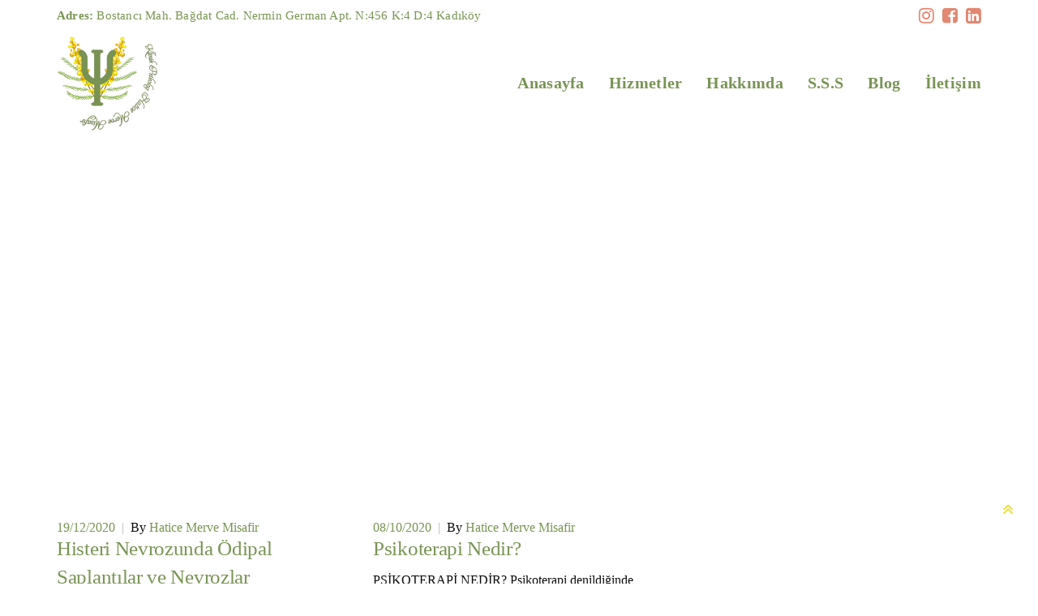

--- FILE ---
content_type: text/html; charset=UTF-8
request_url: https://haticemervemisafir.com/category/blog/
body_size: 8872
content:
<!doctype html><html lang="tr" prefix="og: https://ogp.me/ns#" ><head><meta charset="UTF-8"><link rel="preconnect" href="https://fonts.gstatic.com/" crossorigin /><script type="litespeed/javascript">WebFontConfig={google:{families:["Montserrat:800,500,regular,300,700,200,800italic,italic:latin-ext,latin&display=swap"]}};if(typeof WebFont==="object"&&typeof WebFont.load==="function"){WebFont.load(WebFontConfig)}</script><script data-optimized="1" type="litespeed/javascript" data-src="https://haticemervemisafir.com/wp-content/plugins/litespeed-cache/assets/js/webfontloader.min.js"></script><link data-optimized="2" rel="stylesheet" href="https://haticemervemisafir.com/wp-content/litespeed/css/e7fd1ac0c8e0c5b0e696048666360ad8.css?ver=2f290" /><link rel="profile" href="http://gmpg.org/xfn/11"><link rel="pingback" href="https://haticemervemisafir.com/xmlrpc.php"><meta name="viewport" content="width=device-width, initial-scale=1"><meta name="google-site-verification" content="PTOGbxf7r6jBjUHUjnZHD4duN7NrdioRWD3DrImWCCI" /><title>Blog Archives &bull; Hatice Merve Misafir</title><meta name="robots" content="index, follow, max-snippet:-1, max-video-preview:-1, max-image-preview:large"/><link rel="canonical" href="https://haticemervemisafir.com/category/blog/" /><meta property="og:locale" content="tr_TR" /><meta property="og:type" content="article" /><meta property="og:title" content="Blog Archives &bull; Hatice Merve Misafir" /><meta property="og:description" content="&lt;p&gt;Blog, makale ve yazılar&#8230;&lt;/p&gt;" /><meta property="og:url" content="https://haticemervemisafir.com/category/blog/" /><meta property="og:site_name" content="Hatice Merve Misafir" /><meta property="og:image" content="https://haticemervemisafircom.b-cdn.net/wp-content/uploads/2020/09/klinik-psikolog-hatice-merve-misafir-alt-logo.png" /><meta property="og:image:secure_url" content="https://haticemervemisafircom.b-cdn.net/wp-content/uploads/2020/09/klinik-psikolog-hatice-merve-misafir-alt-logo.png" /><meta property="og:image:width" content="512" /><meta property="og:image:height" content="513" /><meta property="og:image:alt" content="klinik psikolog hatice merve misafir" /><meta property="og:image:type" content="image/png" /><meta name="twitter:card" content="summary_large_image" /><meta name="twitter:title" content="Blog Archives &bull; Hatice Merve Misafir" /><meta name="twitter:description" content="&lt;p&gt;Blog, makale ve yazılar&#8230;&lt;/p&gt;" /><meta name="twitter:image" content="https://haticemervemisafircom.b-cdn.net/wp-content/uploads/2020/09/klinik-psikolog-hatice-merve-misafir-alt-logo.png" /><meta name="twitter:label1" content="Blog" /><meta name="twitter:data1" content="2" /> <script type="application/ld+json" class="rank-math-schema">{"@context":"https://schema.org","@graph":[{"@type":"Organization","@id":"https://haticemervemisafir.com/#organization","name":"Uzman Klinik Psikolog Hatice Merve Misafir","url":"https://haticemervemisafir.com","logo":{"@type":"ImageObject","@id":"https://haticemervemisafir.com/#logo","url":"https://haticemervemisafircom.b-cdn.net/wp-content/uploads/2020/09/klinik-psikolog-psikolojik-danismanlik-hatice-merve-misafir.png","contentUrl":"https://haticemervemisafircom.b-cdn.net/wp-content/uploads/2020/09/klinik-psikolog-psikolojik-danismanlik-hatice-merve-misafir.png","caption":"Hatice Merve Misafir","inLanguage":"tr","width":"250","height":"241"}},{"@type":"WebSite","@id":"https://haticemervemisafir.com/#website","url":"https://haticemervemisafir.com","name":"Hatice Merve Misafir","alternateName":"Uzman Psikolog","publisher":{"@id":"https://haticemervemisafir.com/#organization"},"inLanguage":"tr"},{"@type":"CollectionPage","@id":"https://haticemervemisafir.com/category/blog/#webpage","url":"https://haticemervemisafir.com/category/blog/","name":"Blog Archives &bull; Hatice Merve Misafir","isPartOf":{"@id":"https://haticemervemisafir.com/#website"},"inLanguage":"tr"}]}</script> <link rel='dns-prefetch' href='//fonts.googleapis.com' /><link rel='preconnect' href='https://haticemervemisafircom.b-cdn.net' /><link rel="alternate" type="application/rss+xml" title="Hatice Merve Misafir &raquo; akışı" href="https://haticemervemisafir.com/feed/" /><link rel="alternate" type="application/rss+xml" title="Hatice Merve Misafir &raquo; yorum akışı" href="https://haticemervemisafir.com/comments/feed/" /><link rel="alternate" type="application/rss+xml" title="Hatice Merve Misafir &raquo; Blog kategori akışı" href="https://haticemervemisafir.com/category/blog/feed/" /> <script src="https://haticemervemisafircom.b-cdn.net/wp-includes/js/jquery/jquery.min.js" id="jquery-core-js"></script> <link rel="https://api.w.org/" href="https://haticemervemisafir.com/wp-json/" /><link rel="alternate" title="JSON" type="application/json" href="https://haticemervemisafir.com/wp-json/wp/v2/categories/38" /><link rel="EditURI" type="application/rsd+xml" title="RSD" href="https://haticemervemisafir.com/xmlrpc.php?rsd" /><meta name="generator" content="WordPress 6.8.1" /><link rel="icon" href="https://haticemervemisafircom.b-cdn.net/wp-content/uploads/2020/09/psikolog-hatice-merve-misafir-favicon-100x100.png" sizes="32x32" /><link rel="icon" href="https://haticemervemisafircom.b-cdn.net/wp-content/uploads/2020/09/psikolog-hatice-merve-misafir-favicon.png" sizes="192x192" /><link rel="apple-touch-icon" href="https://haticemervemisafircom.b-cdn.net/wp-content/uploads/2020/09/psikolog-hatice-merve-misafir-favicon.png" /><meta name="msapplication-TileImage" content="https://haticemervemisafircom.b-cdn.net/wp-content/uploads/2020/09/psikolog-hatice-merve-misafir-favicon.png" /> <script type="litespeed/javascript" data-src="https://www.googletagmanager.com/gtag/js?id=UA-111406357-2"></script> <script type="litespeed/javascript">window.dataLayer=window.dataLayer||[];function gtag(){dataLayer.push(arguments)}
gtag('js',new Date());gtag('config','UA-111406357-2')</script> </head><body class="archive category category-blog category-38 wp-embed-responsive wp-theme-the-core-parent wp-child-theme-the-core-child rttpg rttpg-7.7.20 radius-frontend rttpg-body-wrap rttpg-flaticon fw-full fw-website-align-center fw-section-space-md header-1 fw-top-bar-on fw-no-absolute-header fw-top-social-right  mobile-menu-item-align-center fw-mobile-menu-position-right fw-top-logo-left fw-logo-image fw-logo-retina fw-animation-mobile-off fw-search-filter-off" itemscope="itemscope" itemtype="https://schema.org/WebPage"><div id="page" class="hfeed site"><header class="fw-header" itemscope="itemscope" itemtype="https://schema.org/WPHeader"><div class="fw-top-bar"><div class="fw-container"><div class="fw-text-top-bar"><p><span style="font-size: 11pt;"><span class="text-base-color"><strong>Adres:</strong> Bostancı Mah. Bağdat Cad. Nermin German Apt. N:456 K:4 D:4 Kadıköy</span></span></p></div><div class="fw-top-bar-social"><a target="_blank" href="https://www.instagram.com/psk.haticemervemisafir/"><i class="fa fa-instagram"></i></a><a target="_blank" href="https://www.facebook.com/merve.msfr"><i class="fa fa-facebook-square"></i></a><a target="_blank" href="https://www.linkedin.com/in/haticemervemisafir/"><i class="fa fa-linkedin-square"></i></a></div></div></div><div class="fw-header-main"><div class="fw-container">
<a href="#mobile-menu" class="mmenu-link"><i class="fa fa-navicon"></i></a><div class="fw-wrap-logo">
<a href="https://haticemervemisafir.com/" class="fw-site-logo">
<img src="//haticemervemisafir.com/wp-content/uploads/2020/09/klinik-psikolog-psikolojik-danismanlik-hatice-merve-misafir.png" alt="Hatice Merve Misafir" />
</a></div><div class="fw-nav-wrap" itemscope="itemscope" itemtype="https://schema.org/SiteNavigationElement" role="navigation"><nav id="fw-menu-primary" class="fw-site-navigation primary-navigation"><ul id="menu-ana-menu" class="fw-nav-menu"><li id="menu-item-2177" class="menu-item menu-item-type-post_type menu-item-object-page menu-item-home menu-item-2177"><a href="https://haticemervemisafir.com/"><span>Anasayfa</span></a></li><li id="menu-item-2179" class="menu-item menu-item-type-post_type menu-item-object-page menu-item-has-children menu-item-2179"><a href="https://haticemervemisafir.com/hizmetler/"><span>Hizmetler</span></a><ul class="sub-menu"><li id="menu-item-2417" class="menu-item menu-item-type-post_type menu-item-object-page menu-item-2417"><a href="https://haticemervemisafir.com/bireysel-psikolojik-danismanlik/"><span>Bireysel Psikolojik Danışmanlık</span></a></li><li id="menu-item-2180" class="menu-item menu-item-type-post_type menu-item-object-page menu-item-2180"><a href="https://haticemervemisafir.com/aile-danismanligi/"><span>Aile Danışmanlığı</span></a></li><li id="menu-item-2416" class="menu-item menu-item-type-post_type menu-item-object-page menu-item-2416"><a href="https://haticemervemisafir.com/evlilik-ve-cift-danismanligi/"><span>Evlilik ve Çift Danışmanlığı</span></a></li><li id="menu-item-2415" class="menu-item menu-item-type-post_type menu-item-object-page menu-item-2415"><a href="https://haticemervemisafir.com/bosanma-danismanligi/"><span>Boşanma Danışmanlığı</span></a></li><li id="menu-item-2414" class="menu-item menu-item-type-post_type menu-item-object-page menu-item-2414"><a href="https://haticemervemisafir.com/cinsel-islev-bozukluklari/"><span>Cinsel İşlev Bozuklukları</span></a></li></ul></li><li id="menu-item-2178" class="menu-item menu-item-type-post_type menu-item-object-page menu-item-2178"><a href="https://haticemervemisafir.com/hakkimda/"><span>Hakkımda</span></a></li><li id="menu-item-3250" class="menu-item menu-item-type-post_type menu-item-object-page menu-item-3250"><a href="https://haticemervemisafir.com/sikca-sorulan-sorular/"><span>S.S.S</span></a></li><li id="menu-item-3251" class="menu-item menu-item-type-post_type menu-item-object-page menu-item-3251"><a href="https://haticemervemisafir.com/blog/"><span>Blog</span></a></li><li id="menu-item-4582" class="menu-item menu-item-type-post_type menu-item-object-page menu-item-4582"><a href="https://haticemervemisafir.com/iletisim/"><span>İletişim</span></a></li></ul></nav></div></div></div></header><nav id="mobile-menu"><ul><li  class="menu-item menu-item-type-post_type menu-item-object-page menu-item-home"><a href="https://haticemervemisafir.com/">Anasayfa</a></li><li  class="menu-item menu-item-type-post_type menu-item-object-page menu-item-has-children"><a href="https://haticemervemisafir.com/hizmetler/">Hizmetler</a><ul class="sub-menu"><li  class="menu-item menu-item-type-post_type menu-item-object-page"><a href="https://haticemervemisafir.com/bireysel-psikolojik-danismanlik/">Bireysel Psikolojik Danışmanlık</a></li><li  class="menu-item menu-item-type-post_type menu-item-object-page"><a href="https://haticemervemisafir.com/aile-danismanligi/">Aile Danışmanlığı</a></li><li  class="menu-item menu-item-type-post_type menu-item-object-page"><a href="https://haticemervemisafir.com/evlilik-ve-cift-danismanligi/">Evlilik ve Çift Danışmanlığı</a></li><li  class="menu-item menu-item-type-post_type menu-item-object-page"><a href="https://haticemervemisafir.com/bosanma-danismanligi/">Boşanma Danışmanlığı</a></li><li  class="menu-item menu-item-type-post_type menu-item-object-page"><a href="https://haticemervemisafir.com/cinsel-islev-bozukluklari/">Cinsel İşlev Bozuklukları</a></li></ul></li><li  class="menu-item menu-item-type-post_type menu-item-object-page"><a href="https://haticemervemisafir.com/hakkimda/">Hakkımda</a></li><li  class="menu-item menu-item-type-post_type menu-item-object-page"><a href="https://haticemervemisafir.com/sikca-sorulan-sorular/">S.S.S</a></li><li  class="menu-item menu-item-type-post_type menu-item-object-page"><a href="https://haticemervemisafir.com/blog/">Blog</a></li><li  class="menu-item menu-item-type-post_type menu-item-object-page"><a href="https://haticemervemisafir.com/iletisim/">İletişim</a></li></ul></nav><div id="main" class="site-main"><div class="no-header-image"></div><section class="fw-main-row " role="main" itemprop="mainEntity" itemscope="itemscope" itemtype="https://schema.org/Blog"><div class="fw-container"><div class="fw-row"><div class="fw-content-area col-md-12"><div class="fw-col-inner"><div class="postlist fw-letter-no-caps clearfix fw-row postlist-grid postlist-grid-cols3 fw-portfolio-masonry-off" id="postlist-grid3"><div class="fw-col-md-4 fw-col-sm-6 postlist-col"><article id="post-4795" class="post clearfix post-list-type-1 post-4795 type-post status-publish format-standard has-post-thumbnail hentry category-blog tag-bastirma tag-cinsellestirme tag-gerileme tag-histeri tag-histeride-savunmalar tag-histerik-kisilikler tag-histeriyonik-kisiler tag-odipal-catismalar tag-odipal-kompleks" itemscope="itemscope" itemtype="https://schema.org/BlogPosting" itemprop="blogPost"><div class="fw-post-image fw-block-image-parent    fw-overlay-1">
<a href="https://haticemervemisafir.com/histeri-nevrozunda-odipal-saplantilar-ve-savunmalar/" class="post-thumbnail fw-block-image-child fw-ratio-1 fw-ratio-container">
<noscript itemscope itemtype="https://schema.org/ImageObject" itemprop="image"><img src="https://haticemervemisafircom.b-cdn.net/wp-content/uploads/2020/12/Histeri-ve-cinsellestirme-psikoloji-e1608385988430.jpg" alt="HİSTERİ NEVROZUNDA ÖDİPAL SAPLANTILAR VE SAVUNMALAR" data-maxdpr="1.7" class="attachment-post-thumbnail lazyload" title="Histeri ve cinsellestirme psikoloji e1608385988430"><meta itemprop="url" content="https://haticemervemisafircom.b-cdn.net/wp-content/uploads/2020/12/Histeri-ve-cinsellestirme-psikoloji-e1608385988430.jpg"><meta itemprop="width" content="467"><meta itemprop="height" content="467"></noscript><img src="[data-uri]" data-sizes="auto" data-srcset="https://haticemervemisafircom.b-cdn.net/wp-content/uploads/2020/12/Histeri-ve-cinsellestirme-psikoloji-e1608385988430-300x300.jpg 300w, https://haticemervemisafircom.b-cdn.net/wp-content/uploads/2020/12/Histeri-ve-cinsellestirme-psikoloji-e1608385988430-150x150.jpg 150w, https://haticemervemisafircom.b-cdn.net/wp-content/uploads/2020/12/Histeri-ve-cinsellestirme-psikoloji-e1608385988430-467x460.jpg 467w, https://haticemervemisafircom.b-cdn.net/wp-content/uploads/2020/12/Histeri-ve-cinsellestirme-psikoloji-e1608385988430-300x300.jpg 300w, https://haticemervemisafircom.b-cdn.net/wp-content/uploads/2020/12/Histeri-ve-cinsellestirme-psikoloji-e1608385988430.jpg 467w" alt="HİSTERİ NEVROZUNDA ÖDİPAL SAPLANTILAR VE SAVUNMALAR" data-maxdpr="1.7" class="attachment-post-thumbnail lazyload" title="yH5BAEAAAAALAAAAAABAAEAAAIBRAA7"><div class="fw-block-image-overlay"><div class="fw-itable"><div class="fw-icell">
<i class="fw-icon-link"></i></div></div></div>
</a></div><header class="entry-header"><div class="wrap-entry-meta"><meta itemscope itemprop="mainEntityOfPage" itemType="https://schema.org/WebPage" itemid="https://google.com/article" content="" />
<span class="entry-date">
<a rel="bookmark" href="https://haticemervemisafir.com/histeri-nevrozunda-odipal-saplantilar-ve-savunmalar/">
<time itemprop="datePublished" datetime="2020-12-19T16:49:24+03:00">19/12/2020</time><meta itemprop="dateModified" content="2020-12-19T16:53:27+03:00">
</a>
</span>
<span class="separator">&nbsp;|&nbsp;</span>
<span itemscope="itemscope" itemtype="https://schema.org/Person" itemprop="author" class="author"> By <a rel="author" href="https://haticemervemisafir.com/author/hatice-merve-misafir/"><span itemprop="name">Hatice Merve Misafir</span></a></span>
<span itemprop="publisher" itemtype="https://schema.org/Organization" itemscope="">
<span itemprop="name" content="Hatice Merve Misafir"></span>
<span itemprop="logo" itemscope itemtype="https://schema.org/ImageObject"><meta itemprop="url" content="https://haticemervemisafircom.b-cdn.net/wp-content/uploads/2020/09/klinik-psikolog-psikolojik-danismanlik-hatice-merve-misafir.png">
</span>
</span></div><h2 class="entry-title" itemprop="headline">
<a href="https://haticemervemisafir.com/histeri-nevrozunda-odipal-saplantilar-ve-savunmalar/">Histeri Nevrozunda Ödipal Saplantılar ve Nevrozlar</a></h2></header><div class="entry-content clearfix" itemprop="text"><p>Histeri Nevrozunda Ödipal Saplantılar ve Nevrozlar Özet Bu çalışmada histeri nevrozu ile ilgili psikanalitik görüşlerin derlemesi amaçlanmıştır. Freud’un histeri nevrozunun oluşumunda ödipal saplantılar ile ilgili açıklamaların ortaya konması amaçlanmıştır. Histeri nevrozunda bireyin savunmaları açıklanarak ödipal dönemle ve saplanmalarıyla ilgili olan bağlantı açıklanmaya çalışılmıştır. Anahtar Kelimeler: Histeride Savunmalar, Ödipal Kompleks, Histerik Kişilikler &nbsp; Tüm psikanalitik çalışmaların [&hellip;]</p><footer class="entry-meta clearfix">
<a href="https://haticemervemisafir.com/histeri-nevrozunda-odipal-saplantilar-ve-savunmalar/" class="fw-btn-post-read-more-blog fw-btn fw-btn-sm fw-btn-1" style="">
<span>
Devamını Oku							</span>
</a></footer></div></article></div><div class="fw-col-md-4 fw-col-sm-6 postlist-col"><article id="post-4296" class="post clearfix post-list-type-1 post-4296 type-post status-publish format-standard has-post-thumbnail hentry category-blog tag-aile-danismanligi tag-bilissel-davranisci-terapi tag-hatice-merve-misafir tag-klinik-psikolog tag-psikanaliz tag-psikoloji tag-psikoterapi tag-terapi tag-terapi-turleri tag-uzman-klinik-psikolog tag-varoluscu-terapi" itemscope="itemscope" itemtype="https://schema.org/BlogPosting" itemprop="blogPost"><div class="fw-post-image fw-block-image-parent    fw-overlay-1">
<a href="https://haticemervemisafir.com/psikoterapi-nedir/" class="post-thumbnail fw-block-image-child fw-ratio-1 fw-ratio-container">
<noscript itemscope itemtype="https://schema.org/ImageObject" itemprop="image"><img src="https://haticemervemisafircom.b-cdn.net/wp-content/uploads/2020/10/hatice-merve-misafir-psikoterapi-nedir.jpg" alt="Hatice Merve Misafir Psikoterapi Nedir" data-maxdpr="1.7" class="attachment-post-thumbnail lazyload" title="hatice merve misafir psikoterapi nedir"><meta itemprop="url" content="https://haticemervemisafircom.b-cdn.net/wp-content/uploads/2020/10/hatice-merve-misafir-psikoterapi-nedir.jpg"><meta itemprop="width" content="720"><meta itemprop="height" content="720"></noscript><img src="[data-uri]" data-sizes="auto" data-srcset="https://haticemervemisafircom.b-cdn.net/wp-content/uploads/2020/10/hatice-merve-misafir-psikoterapi-nedir-300x300.jpg 300w, https://haticemervemisafircom.b-cdn.net/wp-content/uploads/2020/10/hatice-merve-misafir-psikoterapi-nedir-150x150.jpg 150w, https://haticemervemisafircom.b-cdn.net/wp-content/uploads/2020/10/hatice-merve-misafir-psikoterapi-nedir-300x300.jpg 300w, https://haticemervemisafircom.b-cdn.net/wp-content/uploads/2020/10/hatice-merve-misafir-psikoterapi-nedir-130x130.jpg 130w, https://haticemervemisafircom.b-cdn.net/wp-content/uploads/2020/10/hatice-merve-misafir-psikoterapi-nedir.jpg 720w" alt="Hatice Merve Misafir Psikoterapi Nedir" data-maxdpr="1.7" class="attachment-post-thumbnail lazyload" title="yH5BAEAAAAALAAAAAABAAEAAAIBRAA7"><div class="fw-block-image-overlay"><div class="fw-itable"><div class="fw-icell">
<i class="fw-icon-link"></i></div></div></div>
</a></div><header class="entry-header"><div class="wrap-entry-meta"><meta itemscope itemprop="mainEntityOfPage" itemType="https://schema.org/WebPage" itemid="https://google.com/article" content="" />
<span class="entry-date">
<a rel="bookmark" href="https://haticemervemisafir.com/psikoterapi-nedir/">
<time itemprop="datePublished" datetime="2020-10-08T16:18:16+03:00">08/10/2020</time><meta itemprop="dateModified" content="2020-10-10T16:49:16+03:00">
</a>
</span>
<span class="separator">&nbsp;|&nbsp;</span>
<span itemscope="itemscope" itemtype="https://schema.org/Person" itemprop="author" class="author"> By <a rel="author" href="https://haticemervemisafir.com/author/hatice-merve-misafir/"><span itemprop="name">Hatice Merve Misafir</span></a></span>
<span itemprop="publisher" itemtype="https://schema.org/Organization" itemscope="">
<span itemprop="name" content="Hatice Merve Misafir"></span>
<span itemprop="logo" itemscope itemtype="https://schema.org/ImageObject"><meta itemprop="url" content="https://haticemervemisafircom.b-cdn.net/wp-content/uploads/2020/09/klinik-psikolog-psikolojik-danismanlik-hatice-merve-misafir.png">
</span>
</span></div><h2 class="entry-title" itemprop="headline">
<a href="https://haticemervemisafir.com/psikoterapi-nedir/">Psikoterapi Nedir?</a></h2></header><div class="entry-content clearfix" itemprop="text"><p>PSİKOTERAPİ NEDİR? Psikoterapi denildiğinde birçok insanın aklına farklı düşünce tarzları gelmektedir. Kafamızda canlanan resimler bir divanda yatan, ağlayan, karşında put gibi durup sizi yönlendiren kişiler olabilmektedir. Bir de çocukluğunuza inmesi mevzusu var değil mi? Tüm bunlara rağmen aslında çoğu insan hala psikoterapinin ne olduğunu tam olarak anlamış değildir veya kafalarında soru işaretleri olmaktadır. Bu durumda [&hellip;]</p><footer class="entry-meta clearfix">
<a href="https://haticemervemisafir.com/psikoterapi-nedir/" class="fw-btn-post-read-more-blog fw-btn fw-btn-sm fw-btn-1" style="">
<span>
Devamını Oku							</span>
</a></footer></div></article></div></div></div></div><div class="col-md-4 col-sm-12 fw-sidebar" role="complementary" itemscope="itemscope" itemtype="https://schema.org/WPSideBar"><div class="fw-col-inner"></div></div></div></div></section></div><footer id="colophon" class="site-footer fw-footer " itemscope="itemscope" itemtype="https://schema.org/WPFooter"><div class="fw-footer-widgets footer-cols-4"><div class="fw-inner"><div class="fw-container"><div class="fw-row"><div class="fw-col-md-3 fw-col-sm-6"><aside id="custom_html-2" class="widget_text widget widget_custom_html"><div class="textwidget custom-html-widget"><img style="width: 175px;" src="https://haticemervemisafircom.b-cdn.net/wp-content/uploads/2020/09/klinik-psikolog-hatice-merve-misafir-alt-logo.png" /></div></aside><aside id="custom_html-3" class="widget_text widget widget_custom_html"><div class="textwidget custom-html-widget"><div id="telefonbuton">
<a href="tel:+905494880818" target="_blank"><div id="telefon_animation" class="telefon_iletisim" ></div>
</a></div><div id="whatsappbuton">
<a href="https://wa.me/905494880818" target="_blank"><div id="whatsapp_animation" class="whatsapp_iletisim"></div>
</a></div> <script type="litespeed/javascript">document.addEventListener("DOMContentLiteSpeedLoaded",function(){document.getElementById("telefonbuton").addEventListener("click",function(){window.dataLayer=window.dataLayer||[];window.dataLayer.push({'event':'telefon_click','event_category':'Telefon','event_action':'Click','event_label':'Telefon Tıklandı'});console.log("Telefon butonu tıklandı - DataLayer'a event gönderildi.")});document.getElementById("whatsappbuton").addEventListener("click",function(){window.dataLayer=window.dataLayer||[];window.dataLayer.push({'event':'whatsapp_click','event_category':'WhatsApp','event_action':'Click','event_label':'WhatsApp Tıklandı'});console.log("WhatsApp butonu tıklandı - DataLayer'a event gönderildi.")})})</script></div></aside></div><div class="fw-col-md-3 fw-col-sm-6"></div><div class="fw-col-md-3 fw-col-sm-6"><aside id="nav_menu-4" class="widget widget_nav_menu"><div class="menu-alt-menu-container"><ul id="menu-alt-menu" class="menu"><li id="menu-item-3728" class="menu-item menu-item-type-post_type menu-item-object-page menu-item-home menu-item-3728"><a href="https://haticemervemisafir.com/">Anasayfa</a></li><li id="menu-item-3731" class="menu-item menu-item-type-post_type menu-item-object-page menu-item-3731"><a href="https://haticemervemisafir.com/hizmetler/">Hizmetler</a></li><li id="menu-item-3730" class="menu-item menu-item-type-post_type menu-item-object-page menu-item-3730"><a href="https://haticemervemisafir.com/hakkimda/">Hakkımda</a></li><li id="menu-item-3732" class="menu-item menu-item-type-post_type menu-item-object-page menu-item-3732"><a href="https://haticemervemisafir.com/sikca-sorulan-sorular/">Sıkça Sorulan Sorular</a></li><li id="menu-item-3729" class="menu-item menu-item-type-post_type menu-item-object-page menu-item-3729"><a href="https://haticemervemisafir.com/blog/">Blog</a></li></ul></div></aside></div><div class="fw-col-md-3 fw-col-sm-6"><aside id="nav_menu-5" class="widget widget_nav_menu"><div class="menu-hizmetler-container"><ul id="menu-hizmetler" class="menu"><li id="menu-item-3726" class="menu-item menu-item-type-post_type menu-item-object-page menu-item-3726"><a href="https://haticemervemisafir.com/bireysel-psikolojik-danismanlik/">Bireysel Psikolojik Danışmanlık</a></li><li id="menu-item-3727" class="menu-item menu-item-type-post_type menu-item-object-page menu-item-3727"><a href="https://haticemervemisafir.com/aile-danismanligi/">Aile Danışmanlığı</a></li><li id="menu-item-3725" class="menu-item menu-item-type-post_type menu-item-object-page menu-item-3725"><a href="https://haticemervemisafir.com/evlilik-ve-cift-danismanligi/">Evlilik ve Çift Danışmanlığı</a></li><li id="menu-item-3724" class="menu-item menu-item-type-post_type menu-item-object-page menu-item-3724"><a href="https://haticemervemisafir.com/bosanma-danismanligi/">Boşanma Danışmanlığı</a></li><li id="menu-item-3723" class="menu-item menu-item-type-post_type menu-item-object-page menu-item-3723"><a href="https://haticemervemisafir.com/cinsel-islev-bozukluklari/">Cinsel İşlev Bozuklukları</a></li></ul></div></aside></div></div></div></div></div><div class="fw-footer-bar fw-copyright-right"><div class="fw-container"><div class="fw-footer-social"><a target="_blank" href="https://www.instagram.com/psk.haticemervemisafir/"><i class="fa fa-instagram"></i></a><a target="_blank" href="https://www.facebook.com/merve.msfr"><i class="fa fa-facebook-square"></i></a><a target="_blank" href="https://www.linkedin.com/in/haticemervemisafir/"><i class="fa fa-linkedin-square"></i></a></div><div class="fw-copyright"><p><span style="font-size: 12pt;">Uzman Klinik Psikolog <strong>Hatice Merve Misafir</strong> <a href="https://haticemervemisafir.com/sitemap_index.xml">Resmi Web Sayfasıdır</a>. Tüm Hakları Saklıdır. | Design by <a href="http://www.screenajans.com" target="_blank" rel="noopener"><strong>Screen Ajans</strong></a> |</span></p></div></div></div></footer></div>
<a class="scroll-to-top anchor icon-class" href="#page"><i class="fa fa-angle-double-up"></i></a> <script type="speculationrules">{"prefetch":[{"source":"document","where":{"and":[{"href_matches":"\/*"},{"not":{"href_matches":["\/wp-*.php","\/wp-admin\/*","\/wp-content\/uploads\/*","\/wp-content\/*","\/wp-content\/plugins\/*","\/wp-content\/themes\/the-core-child\/*","\/wp-content\/themes\/the-core-parent\/*","\/*\\?(.+)"]}},{"not":{"selector_matches":"a[rel~=\"nofollow\"]"}},{"not":{"selector_matches":".no-prefetch, .no-prefetch a"}}]},"eagerness":"conservative"}]}</script> <div id="cookie-law-info-bar" data-nosnippet="true"><h5 class="cli_messagebar_head">COOKIE KULLANIM İZNİ</h5><span><div class="cli-bar-container cli-style-v2"><div class="cli-bar-message">İnternet sitemizden en verimli şekilde faydalanabilmeniz ve kullanıcı deneyimini geliştirebilmek için internet sitemizde çerezler kullanılmaktadır. Çerez kullanımını kabul edebilir, ayarlarınızdan çerezleri silebilir veya engelleyebilirsiniz. Çerezler hakkında detaylı bilgi almak için <a href="https://haticemervemisafir.com/gizlilik-politikasi/">Gizlilik Politikası</a> ve <a href="https://haticemervemisafir.com/kvkk-aydinlatma-metni/">KVKK Aydınlatma Metnini</a> incelemenizi rica ederiz.</div><div class="cli-bar-btn_container"><a id="wt-cli-accept-all-btn" role='button' data-cli_action="accept_all" class="wt-cli-element large cli-plugin-button wt-cli-accept-all-btn cookie_action_close_header cli_action_button">Tümünü Kabul Et</a></div></div></span></div><div id="cookie-law-info-again" data-nosnippet="true"><span id="cookie_hdr_showagain">İzinleri Yönet</span></div><div class="cli-modal" data-nosnippet="true" id="cliSettingsPopup" tabindex="-1" role="dialog" aria-labelledby="cliSettingsPopup" aria-hidden="true"><div class="cli-modal-dialog" role="document"><div class="cli-modal-content cli-bar-popup">
<button type="button" class="cli-modal-close" id="cliModalClose">
<svg class="" viewBox="0 0 24 24"><path d="M19 6.41l-1.41-1.41-5.59 5.59-5.59-5.59-1.41 1.41 5.59 5.59-5.59 5.59 1.41 1.41 5.59-5.59 5.59 5.59 1.41-1.41-5.59-5.59z"></path><path d="M0 0h24v24h-24z" fill="none"></path></svg>
<span class="wt-cli-sr-only">Kapat</span>
</button><div class="cli-modal-body"><div class="cli-container-fluid cli-tab-container"><div class="cli-row"><div class="cli-col-12 cli-align-items-stretch cli-px-0"><div class="cli-privacy-overview"><h4>Privacy Overview</h4><div class="cli-privacy-content"><div class="cli-privacy-content-text">This website uses cookies to improve your experience while you navigate through the website. Out of these, the cookies that are categorized as necessary are stored on your browser as they are essential for the working of basic functionalities of the website. We also use third-party cookies that help us analyze and understand how you use this website. These cookies will be stored in your browser only with your consent. You also have the option to opt-out of these cookies. But opting out of some of these cookies may affect your browsing experience.</div></div>
<a class="cli-privacy-readmore" aria-label="Daha fazla göster" role="button" data-readmore-text="Daha fazla göster" data-readless-text="Daha az göster"></a></div></div><div class="cli-col-12 cli-align-items-stretch cli-px-0 cli-tab-section-container"><div class="cli-tab-section"><div class="cli-tab-header">
<a role="button" tabindex="0" class="cli-nav-link cli-settings-mobile" data-target="necessary" data-toggle="cli-toggle-tab">
Necessary							</a><div class="wt-cli-necessary-checkbox">
<input type="checkbox" class="cli-user-preference-checkbox"  id="wt-cli-checkbox-necessary" data-id="checkbox-necessary" checked="checked"  />
<label class="form-check-label" for="wt-cli-checkbox-necessary">Necessary</label></div>
<span class="cli-necessary-caption">Her Zaman Etkin</span></div><div class="cli-tab-content"><div class="cli-tab-pane cli-fade" data-id="necessary"><div class="wt-cli-cookie-description">
Necessary cookies are absolutely essential for the website to function properly. These cookies ensure basic functionalities and security features of the website, anonymously.<table class="cookielawinfo-row-cat-table cookielawinfo-winter"><thead><tr><th class="cookielawinfo-column-1">Çerez</th><th class="cookielawinfo-column-3">Süre</th><th class="cookielawinfo-column-4">Açıklama</th></tr></thead><tbody><tr class="cookielawinfo-row"><td class="cookielawinfo-column-1">cookielawinfo-checkbox-analytics</td><td class="cookielawinfo-column-3">11 months</td><td class="cookielawinfo-column-4">This cookie is set by GDPR Cookie Consent plugin. The cookie is used to store the user consent for the cookies in the category "Analytics".</td></tr><tr class="cookielawinfo-row"><td class="cookielawinfo-column-1">cookielawinfo-checkbox-functional</td><td class="cookielawinfo-column-3">11 months</td><td class="cookielawinfo-column-4">The cookie is set by GDPR cookie consent to record the user consent for the cookies in the category "Functional".</td></tr><tr class="cookielawinfo-row"><td class="cookielawinfo-column-1">cookielawinfo-checkbox-necessary</td><td class="cookielawinfo-column-3">11 months</td><td class="cookielawinfo-column-4">This cookie is set by GDPR Cookie Consent plugin. The cookies is used to store the user consent for the cookies in the category "Necessary".</td></tr><tr class="cookielawinfo-row"><td class="cookielawinfo-column-1">cookielawinfo-checkbox-others</td><td class="cookielawinfo-column-3">11 months</td><td class="cookielawinfo-column-4">This cookie is set by GDPR Cookie Consent plugin. The cookie is used to store the user consent for the cookies in the category "Other.</td></tr><tr class="cookielawinfo-row"><td class="cookielawinfo-column-1">cookielawinfo-checkbox-performance</td><td class="cookielawinfo-column-3">11 months</td><td class="cookielawinfo-column-4">This cookie is set by GDPR Cookie Consent plugin. The cookie is used to store the user consent for the cookies in the category "Performance".</td></tr><tr class="cookielawinfo-row"><td class="cookielawinfo-column-1">viewed_cookie_policy</td><td class="cookielawinfo-column-3">11 months</td><td class="cookielawinfo-column-4">The cookie is set by the GDPR Cookie Consent plugin and is used to store whether or not user has consented to the use of cookies. It does not store any personal data.</td></tr></tbody></table></div></div></div></div><div class="cli-tab-section"><div class="cli-tab-header">
<a role="button" tabindex="0" class="cli-nav-link cli-settings-mobile" data-target="functional" data-toggle="cli-toggle-tab">
Functional							</a><div class="cli-switch">
<input type="checkbox" id="wt-cli-checkbox-functional" class="cli-user-preference-checkbox"  data-id="checkbox-functional" />
<label for="wt-cli-checkbox-functional" class="cli-slider" data-cli-enable="Etkinleştirildi" data-cli-disable="Etkisizleştirildi"><span class="wt-cli-sr-only">Functional</span></label></div></div><div class="cli-tab-content"><div class="cli-tab-pane cli-fade" data-id="functional"><div class="wt-cli-cookie-description">
Functional cookies help to perform certain functionalities like sharing the content of the website on social media platforms, collect feedbacks, and other third-party features.</div></div></div></div><div class="cli-tab-section"><div class="cli-tab-header">
<a role="button" tabindex="0" class="cli-nav-link cli-settings-mobile" data-target="performance" data-toggle="cli-toggle-tab">
Performance							</a><div class="cli-switch">
<input type="checkbox" id="wt-cli-checkbox-performance" class="cli-user-preference-checkbox"  data-id="checkbox-performance" />
<label for="wt-cli-checkbox-performance" class="cli-slider" data-cli-enable="Etkinleştirildi" data-cli-disable="Etkisizleştirildi"><span class="wt-cli-sr-only">Performance</span></label></div></div><div class="cli-tab-content"><div class="cli-tab-pane cli-fade" data-id="performance"><div class="wt-cli-cookie-description">
Performance cookies are used to understand and analyze the key performance indexes of the website which helps in delivering a better user experience for the visitors.</div></div></div></div><div class="cli-tab-section"><div class="cli-tab-header">
<a role="button" tabindex="0" class="cli-nav-link cli-settings-mobile" data-target="analytics" data-toggle="cli-toggle-tab">
Analytics							</a><div class="cli-switch">
<input type="checkbox" id="wt-cli-checkbox-analytics" class="cli-user-preference-checkbox"  data-id="checkbox-analytics" />
<label for="wt-cli-checkbox-analytics" class="cli-slider" data-cli-enable="Etkinleştirildi" data-cli-disable="Etkisizleştirildi"><span class="wt-cli-sr-only">Analytics</span></label></div></div><div class="cli-tab-content"><div class="cli-tab-pane cli-fade" data-id="analytics"><div class="wt-cli-cookie-description">
Analytical cookies are used to understand how visitors interact with the website. These cookies help provide information on metrics the number of visitors, bounce rate, traffic source, etc.</div></div></div></div><div class="cli-tab-section"><div class="cli-tab-header">
<a role="button" tabindex="0" class="cli-nav-link cli-settings-mobile" data-target="advertisement" data-toggle="cli-toggle-tab">
Advertisement							</a><div class="cli-switch">
<input type="checkbox" id="wt-cli-checkbox-advertisement" class="cli-user-preference-checkbox"  data-id="checkbox-advertisement" />
<label for="wt-cli-checkbox-advertisement" class="cli-slider" data-cli-enable="Etkinleştirildi" data-cli-disable="Etkisizleştirildi"><span class="wt-cli-sr-only">Advertisement</span></label></div></div><div class="cli-tab-content"><div class="cli-tab-pane cli-fade" data-id="advertisement"><div class="wt-cli-cookie-description">
Advertisement cookies are used to provide visitors with relevant ads and marketing campaigns. These cookies track visitors across websites and collect information to provide customized ads.</div></div></div></div><div class="cli-tab-section"><div class="cli-tab-header">
<a role="button" tabindex="0" class="cli-nav-link cli-settings-mobile" data-target="others" data-toggle="cli-toggle-tab">
Others							</a><div class="cli-switch">
<input type="checkbox" id="wt-cli-checkbox-others" class="cli-user-preference-checkbox"  data-id="checkbox-others" />
<label for="wt-cli-checkbox-others" class="cli-slider" data-cli-enable="Etkinleştirildi" data-cli-disable="Etkisizleştirildi"><span class="wt-cli-sr-only">Others</span></label></div></div><div class="cli-tab-content"><div class="cli-tab-pane cli-fade" data-id="others"><div class="wt-cli-cookie-description">
Other uncategorized cookies are those that are being analyzed and have not been classified into a category as yet.</div></div></div></div></div></div></div></div><div class="cli-modal-footer"><div class="wt-cli-element cli-container-fluid cli-tab-container"><div class="cli-row"><div class="cli-col-12 cli-align-items-stretch cli-px-0"><div class="cli-tab-footer wt-cli-privacy-overview-actions">
<a id="wt-cli-privacy-save-btn" role="button" tabindex="0" data-cli-action="accept" class="wt-cli-privacy-btn cli_setting_save_button wt-cli-privacy-accept-btn cli-btn">KAYDET &amp; ONAYLA</a></div></div></div></div></div></div></div></div><div class="cli-modal-backdrop cli-fade cli-settings-overlay"></div><div class="cli-modal-backdrop cli-fade cli-popupbar-overlay"></div>
 <script type="litespeed/javascript" data-src="https://www.google.com/recaptcha/api.js?render=6LfTPs8iAAAAABaBFtuYyD8HFDLPsg478Cjf6rCQ&amp;ver=3.0" id="google-recaptcha-js"></script> <script data-optimized="1" type="litespeed/javascript" data-src="https://haticemervemisafir.com/wp-content/litespeed/js/375dd2ac3226212ab705ae8e64dfdd82.js?ver=2f290"></script><script>const litespeed_ui_events=["mouseover","click","keydown","wheel","touchmove","touchstart"];var urlCreator=window.URL||window.webkitURL;function litespeed_load_delayed_js_force(){console.log("[LiteSpeed] Start Load JS Delayed"),litespeed_ui_events.forEach(e=>{window.removeEventListener(e,litespeed_load_delayed_js_force,{passive:!0})}),document.querySelectorAll("iframe[data-litespeed-src]").forEach(e=>{e.setAttribute("src",e.getAttribute("data-litespeed-src"))}),"loading"==document.readyState?window.addEventListener("DOMContentLoaded",litespeed_load_delayed_js):litespeed_load_delayed_js()}litespeed_ui_events.forEach(e=>{window.addEventListener(e,litespeed_load_delayed_js_force,{passive:!0})});async function litespeed_load_delayed_js(){let t=[];for(var d in document.querySelectorAll('script[type="litespeed/javascript"]').forEach(e=>{t.push(e)}),t)await new Promise(e=>litespeed_load_one(t[d],e));document.dispatchEvent(new Event("DOMContentLiteSpeedLoaded")),window.dispatchEvent(new Event("DOMContentLiteSpeedLoaded"))}function litespeed_load_one(t,e){console.log("[LiteSpeed] Load ",t);var d=document.createElement("script");d.addEventListener("load",e),d.addEventListener("error",e),t.getAttributeNames().forEach(e=>{"type"!=e&&d.setAttribute("data-src"==e?"src":e,t.getAttribute(e))});let a=!(d.type="text/javascript");!d.src&&t.textContent&&(d.src=litespeed_inline2src(t.textContent),a=!0),t.after(d),t.remove(),a&&e()}function litespeed_inline2src(t){try{var d=urlCreator.createObjectURL(new Blob([t.replace(/^(?:<!--)?(.*?)(?:-->)?$/gm,"$1")],{type:"text/javascript"}))}catch(e){d="data:text/javascript;base64,"+btoa(t.replace(/^(?:<!--)?(.*?)(?:-->)?$/gm,"$1"))}return d}</script></body></html>
<!-- Page optimized by LiteSpeed Cache @2026-01-20 17:14:38 -->

<!-- Page cached by LiteSpeed Cache 7.1 on 2026-01-20 17:14:38 -->
<!-- QUIC.cloud UCSS in queue -->